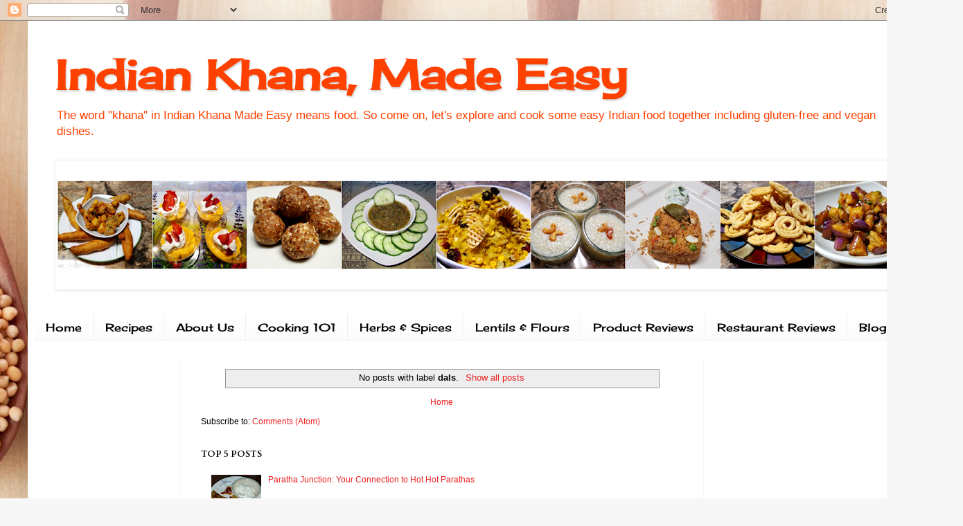

--- FILE ---
content_type: text/html; charset=UTF-8
request_url: https://www.indiankhanamadeeasy.com/b/stats?style=BLACK_TRANSPARENT&timeRange=ALL_TIME&token=APq4FmDxVcbbswhtxIk9ZxBQTzPbM4mxeoe_qNwhulG8301XnnPbe9AiWYuWIAb43RMFx9jYBhQi9PjJH6_rqjdqNbU5EG3bRg
body_size: 39
content:
{"total":1789370,"sparklineOptions":{"backgroundColor":{"fillOpacity":0.1,"fill":"#000000"},"series":[{"areaOpacity":0.3,"color":"#202020"}]},"sparklineData":[[0,56],[1,43],[2,56],[3,86],[4,93],[5,53],[6,46],[7,44],[8,44],[9,81],[10,51],[11,61],[12,56],[13,63],[14,76],[15,73],[16,74],[17,99],[18,94],[19,61],[20,83],[21,60],[22,62],[23,60],[24,46],[25,57],[26,55],[27,73],[28,60],[29,75]],"nextTickMs":133333}

--- FILE ---
content_type: text/html; charset=utf-8
request_url: https://www.google.com/recaptcha/api2/aframe
body_size: 266
content:
<!DOCTYPE HTML><html><head><meta http-equiv="content-type" content="text/html; charset=UTF-8"></head><body><script nonce="f76-_YFer1IHHDUIaR7gdg">/** Anti-fraud and anti-abuse applications only. See google.com/recaptcha */ try{var clients={'sodar':'https://pagead2.googlesyndication.com/pagead/sodar?'};window.addEventListener("message",function(a){try{if(a.source===window.parent){var b=JSON.parse(a.data);var c=clients[b['id']];if(c){var d=document.createElement('img');d.src=c+b['params']+'&rc='+(localStorage.getItem("rc::a")?sessionStorage.getItem("rc::b"):"");window.document.body.appendChild(d);sessionStorage.setItem("rc::e",parseInt(sessionStorage.getItem("rc::e")||0)+1);localStorage.setItem("rc::h",'1769097410371');}}}catch(b){}});window.parent.postMessage("_grecaptcha_ready", "*");}catch(b){}</script></body></html>